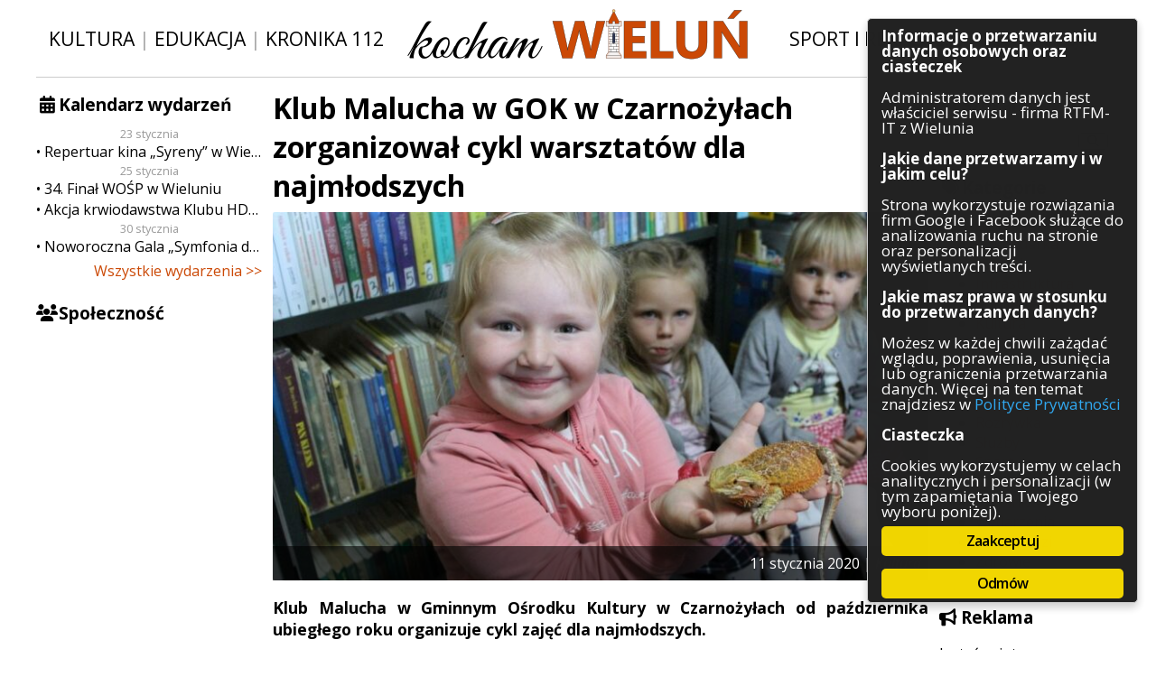

--- FILE ---
content_type: text/html; charset=UTF-8
request_url: https://kocham.wielun.pl/kultura/2020/01/11/klub-malucha-w-gok-w-czarnozylach-zorganizowal-cykl-warsztatow-dla-najmlodszych/
body_size: 14741
content:
<!DOCTYPE html PUBLIC "-//W3C//DTD XHTML 1.0 Transitional//EN" "http://www.w3.org/TR/xhtml1/DTD/xhtml1-transitional.dtd">
<html xmlns="http://www.w3.org/1999/xhtml" xml:lang="en">
<head>
	<!-- Global site tag (gtag.js) - Google Analytics -->
	<script async src="https://www.googletagmanager.com/gtag/js?id=UA-113899817-1" class="ginger-script" type="text/plain"></script>
	<script>
	  window.dataLayer = window.dataLayer || [];
	  function gtag(){dataLayer.push(arguments);}
	  gtag('js', new Date());

	  gtag('config', 'UA-113899817-1', { 'anonymize_ip': true });
	</script>

	<meta http-equiv="Content-Type" content="text/html; charset=UTF-8">
	<meta http-equiv="X-UA-Compatible" content="IE=edge,chrome=1">
<!--	<meta name="viewport" content="width=device-width, initial-scale=1.0, maximum-scale=1.0, user-scalable=0"> -->
	<meta name="description" content="Kocham Wieluń: dziennik internetowy poruszający zagadnienia związane z Wieluniem i okolicami. Wiadomości z naszego miasta – Wielunia.">
	<meta property="fb:admins" content="100004488304293">
	<meta property="fb:admins" content="100003224539214">

	<link rel="shortcut icon" href="https://kocham.wielun.pl/wp-content/themes/kochamwielun/img/fav.png">
	<link rel="stylesheet" type="text/css" href="https://fonts.googleapis.com/css?family=Open+Sans:400italic,400,600italic,600,700italic,700&amp;subset=latin-ext,latin">
	<link rel="stylesheet" type="text/css" href="https://kocham.wielun.pl/wp-content/themes/kochamwielun/style.css?4" media="all">
  <link rel="stylesheet" type="text/css" href="https://kocham.wielun.pl/wp-content/themes/kochamwielun/fa/css/font-awesome.min.css" media="all">
	<meta name="robots" content="max-image-preview:large">
<link rel="dns-prefetch" href="//ws.sharethis.com">
<link rel="alternate" title="oEmbed (JSON)" type="application/json+oembed" href="https://kocham.wielun.pl/wp-json/oembed/1.0/embed?url=https%3A%2F%2Fkocham.wielun.pl%2Fkultura%2F2020%2F01%2F11%2Fklub-malucha-w-gok-w-czarnozylach-zorganizowal-cykl-warsztatow-dla-najmlodszych%2F">
<link rel="alternate" title="oEmbed (XML)" type="text/xml+oembed" href="https://kocham.wielun.pl/wp-json/oembed/1.0/embed?url=https%3A%2F%2Fkocham.wielun.pl%2Fkultura%2F2020%2F01%2F11%2Fklub-malucha-w-gok-w-czarnozylach-zorganizowal-cykl-warsztatow-dla-najmlodszych%2F&amp;format=xml">
<style id="wp-img-auto-sizes-contain-inline-css" type="text/css">
img:is([sizes=auto i],[sizes^="auto," i]){contain-intrinsic-size:3000px 1500px}
/*# sourceURL=wp-img-auto-sizes-contain-inline-css */
</style>
<link rel="stylesheet" id="cf7ic_style-css" href="https://kocham.wielun.pl/wp-content/plugins/contact-form-7-image-captcha/css/cf7ic-style.css?ver=3.3.7" type="text/css" media="all">
<style id="wp-block-library-inline-css" type="text/css">
:root{--wp-block-synced-color:#7a00df;--wp-block-synced-color--rgb:122,0,223;--wp-bound-block-color:var(--wp-block-synced-color);--wp-editor-canvas-background:#ddd;--wp-admin-theme-color:#007cba;--wp-admin-theme-color--rgb:0,124,186;--wp-admin-theme-color-darker-10:#006ba1;--wp-admin-theme-color-darker-10--rgb:0,107,160.5;--wp-admin-theme-color-darker-20:#005a87;--wp-admin-theme-color-darker-20--rgb:0,90,135;--wp-admin-border-width-focus:2px}@media (min-resolution:192dpi){:root{--wp-admin-border-width-focus:1.5px}}.wp-element-button{cursor:pointer}:root .has-very-light-gray-background-color{background-color:#eee}:root .has-very-dark-gray-background-color{background-color:#313131}:root .has-very-light-gray-color{color:#eee}:root .has-very-dark-gray-color{color:#313131}:root .has-vivid-green-cyan-to-vivid-cyan-blue-gradient-background{background:linear-gradient(135deg,#00d084,#0693e3)}:root .has-purple-crush-gradient-background{background:linear-gradient(135deg,#34e2e4,#4721fb 50%,#ab1dfe)}:root .has-hazy-dawn-gradient-background{background:linear-gradient(135deg,#faaca8,#dad0ec)}:root .has-subdued-olive-gradient-background{background:linear-gradient(135deg,#fafae1,#67a671)}:root .has-atomic-cream-gradient-background{background:linear-gradient(135deg,#fdd79a,#004a59)}:root .has-nightshade-gradient-background{background:linear-gradient(135deg,#330968,#31cdcf)}:root .has-midnight-gradient-background{background:linear-gradient(135deg,#020381,#2874fc)}:root{--wp--preset--font-size--normal:16px;--wp--preset--font-size--huge:42px}.has-regular-font-size{font-size:1em}.has-larger-font-size{font-size:2.625em}.has-normal-font-size{font-size:var(--wp--preset--font-size--normal)}.has-huge-font-size{font-size:var(--wp--preset--font-size--huge)}.has-text-align-center{text-align:center}.has-text-align-left{text-align:left}.has-text-align-right{text-align:right}.has-fit-text{white-space:nowrap!important}#end-resizable-editor-section{display:none}.aligncenter{clear:both}.items-justified-left{justify-content:flex-start}.items-justified-center{justify-content:center}.items-justified-right{justify-content:flex-end}.items-justified-space-between{justify-content:space-between}.screen-reader-text{border:0;clip-path:inset(50%);height:1px;margin:-1px;overflow:hidden;padding:0;position:absolute;width:1px;word-wrap:normal!important}.screen-reader-text:focus{background-color:#ddd;clip-path:none;color:#444;display:block;font-size:1em;height:auto;left:5px;line-height:normal;padding:15px 23px 14px;text-decoration:none;top:5px;width:auto;z-index:100000}html :where(.has-border-color){border-style:solid}html :where([style*=border-top-color]){border-top-style:solid}html :where([style*=border-right-color]){border-right-style:solid}html :where([style*=border-bottom-color]){border-bottom-style:solid}html :where([style*=border-left-color]){border-left-style:solid}html :where([style*=border-width]){border-style:solid}html :where([style*=border-top-width]){border-top-style:solid}html :where([style*=border-right-width]){border-right-style:solid}html :where([style*=border-bottom-width]){border-bottom-style:solid}html :where([style*=border-left-width]){border-left-style:solid}html :where(img[class*=wp-image-]){height:auto;max-width:100%}:where(figure){margin:0 0 1em}html :where(.is-position-sticky){--wp-admin--admin-bar--position-offset:var(--wp-admin--admin-bar--height,0px)}@media screen and (max-width:600px){html :where(.is-position-sticky){--wp-admin--admin-bar--position-offset:0px}}
/*wp_block_styles_on_demand_placeholder:6975c6ea26ae6*/
/*# sourceURL=wp-block-library-inline-css */
</style>
<style id="classic-theme-styles-inline-css" type="text/css">
/*! This file is auto-generated */
.wp-block-button__link{color:#fff;background-color:#32373c;border-radius:9999px;box-shadow:none;text-decoration:none;padding:calc(.667em + 2px) calc(1.333em + 2px);font-size:1.125em}.wp-block-file__button{background:#32373c;color:#fff;text-decoration:none}
/*# sourceURL=/wp-includes/css/classic-themes.min.css */
</style>
<link rel="stylesheet" id="contact-form-7-css" href="https://kocham.wielun.pl/wp-content/plugins/contact-form-7/includes/css/styles.css?ver=6.1.4" type="text/css" media="all">
<link rel="stylesheet" id="ginger-style-dialog-css" href="https://kocham.wielun.pl/wp-content/plugins/ginger/front/css/cookies-enabler-dialog.css?ver=6.9" type="text/css" media="all">
<link rel="stylesheet" id="ngg_trigger_buttons-css" href="https://kocham.wielun.pl/wp-content/plugins/nextgen-gallery/static/GalleryDisplay/trigger_buttons.css?ver=4.0.3" type="text/css" media="all">
<link rel="stylesheet" id="fancybox-0-css" href="https://kocham.wielun.pl/wp-content/plugins/nextgen-gallery/static/Lightbox/fancybox/jquery.fancybox-1.3.4.css?ver=4.0.3" type="text/css" media="all">
<link rel="stylesheet" id="fontawesome_v4_shim_style-css" href="https://kocham.wielun.pl/wp-content/plugins/nextgen-gallery/static/FontAwesome/css/v4-shims.min.css?ver=6.9" type="text/css" media="all">
<link rel="stylesheet" id="fontawesome-css" href="https://kocham.wielun.pl/wp-content/plugins/nextgen-gallery/static/FontAwesome/css/all.min.css?ver=6.9" type="text/css" media="all">
<link rel="stylesheet" id="nextgen_pagination_style-css" href="https://kocham.wielun.pl/wp-content/plugins/nextgen-gallery/static/GalleryDisplay/pagination_style.css?ver=4.0.3" type="text/css" media="all">
<link rel="stylesheet" id="nextgen_basic_thumbnails_style-css" href="https://kocham.wielun.pl/wp-content/plugins/nextgen-gallery/static/Thumbnails/nextgen_basic_thumbnails.css?ver=4.0.3" type="text/css" media="all">
<link rel="stylesheet" id="wp-pagenavi-css" href="https://kocham.wielun.pl/wp-content/plugins/wp-pagenavi/pagenavi-css.css?ver=2.70" type="text/css" media="all">
<script type="text/javascript" src="https://kocham.wielun.pl/wp-content/plugins/ginger/addon/analytics/gingeranalytics.min.js?ver=6.9" id="ginger-analytics_script-js"></script>
<script type="text/javascript" src="https://kocham.wielun.pl/wp-content/plugins/ginger/front/js/cookies-enabler.min.js?ver=6.9" id="ginger-cookies-enabler-js"></script>
<script type="text/javascript" src="https://kocham.wielun.pl/wp-includes/js/jquery/jquery.min.js?ver=3.7.1" id="jquery-core-js"></script>
<script type="text/javascript" src="https://kocham.wielun.pl/wp-includes/js/jquery/jquery-migrate.min.js?ver=3.4.1" id="jquery-migrate-js"></script>
<script type="text/javascript" id="photocrati_ajax-js-extra">
/* <![CDATA[ */
var photocrati_ajax = {"url":"https://kocham.wielun.pl/index.php?photocrati_ajax=1","rest_url":"https://kocham.wielun.pl/wp-json/","wp_home_url":"https://kocham.wielun.pl","wp_site_url":"https://kocham.wielun.pl","wp_root_url":"https://kocham.wielun.pl","wp_plugins_url":"https://kocham.wielun.pl/wp-content/plugins","wp_content_url":"https://kocham.wielun.pl/wp-content","wp_includes_url":"https://kocham.wielun.pl/wp-includes/","ngg_param_slug":"nggallery","rest_nonce":"25113f6b9e"};
//# sourceURL=photocrati_ajax-js-extra
/* ]]> */
</script>
<script type="text/javascript" src="https://kocham.wielun.pl/wp-content/plugins/nextgen-gallery/static/Legacy/ajax.min.js?ver=4.0.3" id="photocrati_ajax-js"></script>
<script type="text/javascript" src="https://kocham.wielun.pl/wp-content/plugins/nextgen-gallery/static/FontAwesome/js/v4-shims.min.js?ver=5.3.1" id="fontawesome_v4_shim-js"></script>
<script type="text/javascript" defer crossorigin="anonymous" data-auto-replace-svg="false" data-keep-original-source="false" data-search-pseudo-elements src="https://kocham.wielun.pl/wp-content/plugins/nextgen-gallery/static/FontAwesome/js/all.min.js?ver=5.3.1" id="fontawesome-js"></script>
<script type="text/javascript" src="https://kocham.wielun.pl/wp-content/plugins/nextgen-gallery/static/Thumbnails/nextgen_basic_thumbnails.js?ver=4.0.3" id="nextgen_basic_thumbnails_script-js"></script>
<script type="text/javascript" src="https://kocham.wielun.pl/wp-content/plugins/nextgen-gallery/static/Thumbnails/ajax_pagination.js?ver=4.0.3" id="nextgen-basic-thumbnails-ajax-pagination-js"></script>

<link rel="https://api.w.org/" href="https://kocham.wielun.pl/wp-json/"><link rel="alternate" title="JSON" type="application/json" href="https://kocham.wielun.pl/wp-json/wp/v2/posts/70942"><link rel="canonical" href="https://kocham.wielun.pl/kultura/2020/01/11/klub-malucha-w-gok-w-czarnozylach-zorganizowal-cykl-warsztatow-dla-najmlodszych/">
<link rel="shortlink" href="https://kocham.wielun.pl/?p=70942">
            <script type="text/javascript">
        var ginger_logger = "Y";
        var ginger_logger_url = "https://kocham.wielun.pl";
        var current_url = "https://kocham.wielun.pl/kultura/2020/01/11/klub-malucha-w-gok-w-czarnozylach-zorganizowal-cykl-warsztatow-dla-najmlodszych/";

        function gingerAjaxLogTime(status) {
            var xmlHttp = new XMLHttpRequest();
            var parameters = "ginger_action=time";
            var url= ginger_logger_url + "?" + parameters;
            xmlHttp.open("GET", url, true);

            //Black magic paragraph
            xmlHttp.setRequestHeader("Content-type", "application/x-www-form-urlencoded");

            xmlHttp.onreadystatechange = function() {
                if(xmlHttp.readyState == 4 && xmlHttp.status == 200) {
                    var time = xmlHttp.responseText;
                    gingerAjaxLogger(time, status);
                }
            }

            xmlHttp.send(parameters);
        }

        function gingerAjaxLogger(ginger_logtime, status) {
            console.log(ginger_logtime);
            var xmlHttp = new XMLHttpRequest();
            var parameters = "ginger_action=log&time=" + ginger_logtime + "&url=" + current_url + "&status=" + status;
            var url= ginger_logger_url + "?" + parameters;
            //console.log(url);
            xmlHttp.open("GET", url, true);

            //Black magic paragraph
            xmlHttp.setRequestHeader("Content-type", "application/x-www-form-urlencoded");

            xmlHttp.send(parameters);
        }

    </script>
            <style>
            .ginger_container.dark {
                        }

                                                            .ginger_btn {
box-sizing: border-box;
}

.ginger_container.top {
padding-bottom: 0.5em !important;
}

.ginger_banner{
    max-height: 90vh;
    overflow-y: auto !important;
}                    </style>
    
<!-- Open Graph Meta Data by WP-Open-Graph plugin-->
<meta property="og:site_name" content="Kocham Wieluń: wiadomości i ciekawostki z Wielunia i okolic">
<meta property="og:locale" content="pl_pl">
<meta property="og:type" content="article">
<meta property="og:image:width" content="1200">
<meta property="og:image:height" content="675">
<meta property="og:image" content="https://kocham.wielun.pl/wp-content/uploads/2020/01/72669885_1344468892427963_292267619640147968_oA.jpg">
<meta property="og:title" content="Klub Malucha w GOK w Czarnożyłach zorganizował cykl warsztatów dla najmłodszych">
<meta property="og:url" content="https://kocham.wielun.pl/kultura/2020/01/11/klub-malucha-w-gok-w-czarnozylach-zorganizowal-cykl-warsztatow-dla-najmlodszych/">
<meta property="og:description" content="Klub Malucha w Gminnym Ośrodku Kultury w Czarnożyłach od października ubiegłego roku organizuje cykl zajęć dla najmłodszych.W ramach projektu „Para buch! Książka w ruch!” do tej pory odbyło się sześć spotkań. „Para-buch! Książka w ruch!” […]">
<!-- /Open Graph Meta Data -->

<style type="text/css"></style>
<style>
.synved-social-resolution-single {
display: inline-block;
}
.synved-social-resolution-normal {
display: inline-block;
}
.synved-social-resolution-hidef {
display: none;
}

@media only screen and (min--moz-device-pixel-ratio: 2),
only screen and (-o-min-device-pixel-ratio: 2/1),
only screen and (-webkit-min-device-pixel-ratio: 2),
only screen and (min-device-pixel-ratio: 2),
only screen and (min-resolution: 2dppx),
only screen and (min-resolution: 192dpi) {
	.synved-social-resolution-normal {
	display: none;
	}
	.synved-social-resolution-hidef {
	display: inline-block;
	}
}
</style>	<title>Klub Malucha w GOK w Czarnożyłach zorganizował cykl warsztatów dla najmłodszych  |    Kocham Wieluń: wiadomości i ciekawostki z Wielunia i okolic </title>
<script>var async_ginger_script = ["https:\/\/ws.sharethis.com\/button\/st_insights.js?publisher=eba0f3ba-f9ab-408c-bc68-c28af5afe749&product=feather&ver=1766242587"];</script></head>

<body>
    <div id="fb-root"></div>
    <script class="ginger-script" type="text/plain">(function(d, s, id) {
            var js, fjs = d.getElementsByTagName(s)[0];
            if (d.getElementById(id)) return;
            js = d.createElement(s); js.id = id;
            js.src = 'https://connect.facebook.net/pl_PL/sdk.js#xfbml=1&autoLogAppEvents=1&version=v2.12&appId=2067761650135613';
            fjs.parentNode.insertBefore(js, fjs);
        }(document, 'script', 'facebook-jssdk'));</script>
    <div id="con-site">
<div id="con-head">
    <span class="head-buttons">
        <a href="/tag/kultura">Kultura</a> | <a href="/tag/edukacja">Edukacja</a> | <a href="/tag/kronika-112">Kronika 112</a>
    </span>
    <span class="head-logo">
        <a href="/"><img src="https://kocham.wielun.pl/wp-content/themes/kochamwielun/img/logo.png" alt="Kocham Wieluń"></a>
    </span>
    <span class="head-buttons">
        <a href="/tag/sport-i-rekreacja">Sport i rekreacja</a> | <a href="/tag/inwestycje">Inwestycje</a>
    </span>
</div>

<div id="con-content">
	<div id="con-side-left">
		<div class="widget-odd widget-first widget-1 side-calendar side-widget widget_sis_upcoming_events"><h3 class="title">Kalendarz wydarzeń</h3>
		<div class="calendar-list">
			            <span class="date">23 stycznia</span>            <a href="https://kocham.wielun.pl/wydarzenia/repertuar-kina-syreny-w-wieluniu-w-dn-od-23-do-29-stycznia/" class="entry">Repertuar kina „Syreny” w Wieluniu w dn. od 23 do 29 stycznia</a>
			            <span class="date">25 stycznia</span>            <a href="https://kocham.wielun.pl/wydarzenia/34-final-wosp/" class="entry">34. Finał WOŚP w Wieluniu</a>
			                        <a href="https://kocham.wielun.pl/wydarzenia/akcja-krwiodawstwa-klubu-hdk-podczas-wosp/" class="entry">Akcja krwiodawstwa Klubu HDK podczas WOŚP</a>
			            <span class="date">30 stycznia</span>            <a href="https://kocham.wielun.pl/wydarzenia/noworoczna-gala-symfonia-dzwiekow/" class="entry">Noworoczna Gala „Symfonia dźwięków”</a>
					</div>


		<a class="all-events-link" href="https://kocham.wielun.pl/wydarzenia/">Wszystkie wydarzenia &gt;&gt;</a>
		</div><div class="widget_text widget-even widget-last widget-2 side-fb side-widget widget_custom_html"><h3 class="title">Społeczność</h3><div class="textwidget custom-html-widget"><div class="fb-page" data-href="https://www.facebook.com/kochamwielun/" data-small-header="true" data-adapt-container-width="true" data-hide-cover="false" data-show-facepile="true"></div>
<div class="fb-page" data-href="https://www.facebook.com/kochamwielun.powiadomienia/" data-small-header="false" data-adapt-container-width="true" data-hide-cover="false" data-show-facepile="true"></div></div></div>                	</div>
	<div id="con-side-right">
		<div class="widget_text widget-odd widget-first widget-1 side-search side-widget widget_custom_html"><h3 class="title">Szukaj</h3><div class="textwidget custom-html-widget"><form method="get" id="searchform" action="/">
	<input type="text" value="" name="s" id="s">
	<button type="submit" id="searchsubmit"><i class="fa fa-fw fa-search" aria-hidden="true"></i></button>
</form></div></div><div class="widget-even widget-last widget-2 side-categories side-widget widget_categories"><h3 class="title">Kategorie</h3>
			<ul>
					<li class="cat-item cat-item-1821"><a href="https://kocham.wielun.pl/architektura/">Architektura</a>
</li>
	<li class="cat-item cat-item-1056"><a href="https://kocham.wielun.pl/gospodarka/">Gospodarka</a>
</li>
	<li class="cat-item cat-item-98"><a href="https://kocham.wielun.pl/handel/">Handel</a>
</li>
	<li class="cat-item cat-item-73"><a href="https://kocham.wielun.pl/infrastruktura/">Infrastruktura</a>
</li>
	<li class="cat-item cat-item-114"><a href="https://kocham.wielun.pl/komunikaty/">Komunikaty</a>
</li>
	<li class="cat-item cat-item-131"><a href="https://kocham.wielun.pl/kultura/">Kultura</a>
</li>
	<li class="cat-item cat-item-54"><a href="https://kocham.wielun.pl/polityka/">Polityka</a>
</li>
	<li class="cat-item cat-item-1"><a href="https://kocham.wielun.pl/ogolne/">Pozostałe</a>
</li>
	<li class="cat-item cat-item-3097"><a href="https://kocham.wielun.pl/psychologia/">Psychologia</a>
</li>
	<li class="cat-item cat-item-3490"><a href="https://kocham.wielun.pl/rolnictwo/">Rolnictwo</a>
</li>
	<li class="cat-item cat-item-13"><a href="https://kocham.wielun.pl/rozrywka/">Rozrywka</a>
</li>
	<li class="cat-item cat-item-52"><a href="https://kocham.wielun.pl/sluzby/">Służby</a>
</li>
	<li class="cat-item cat-item-12"><a href="https://kocham.wielun.pl/sport/">Sport</a>
</li>
	<li class="cat-item cat-item-8688"><a href="https://kocham.wielun.pl/srodowisko/">Środowisko</a>
</li>
	<li class="cat-item cat-item-53"><a href="https://kocham.wielun.pl/szkolnictwo/">Szkolnictwo</a>
</li>
	<li class="cat-item cat-item-57"><a href="https://kocham.wielun.pl/wydarzenia/">Wydarzenia</a>
</li>
	<li class="cat-item cat-item-5358"><a href="https://kocham.wielun.pl/zapowiedzi/">Zapowiedzi</a>
</li>
	<li class="cat-item cat-item-667"><a href="https://kocham.wielun.pl/zdrowie/">Zdrowie</a>
</li>
			</ul>

			</div>                      <div class="side-widget">
          <h3 class="title"><i class="fa fa-bullhorn"></i> Reklama</h3>
          <div class="textwidget custom-html-widget">
              <p>Jesteś zainteresowany zareklamowaniem się w naszym serwisie?<br>Sprawdź dostępne możliwości współpracy!</p>
              <center><a class="button" href="https://kocham.wielun.pl/oferta-reklamowa">Oferta reklamowa</a></center>
          </div>
      </div>
      		<div class="widget_text widget-odd widget-last widget-first widget-1 side-contact side-widget widget_custom_html"><h3 class="title">Kontakt</h3><div class="textwidget custom-html-widget"><p>Masz ciekawy temat? A może jakieś pytania?</p>
<center><a class="button" href="https://kocham.wielun.pl/kontakt/">Kontakt
</a></center></div></div>	</div>
    <div id="con-main">
			<div class="module module-article2">
        <h1 class="module-title">Klub Malucha w GOK w Czarnożyłach zorganizował cykl warsztatów dla najmłodszych</h1>
                    <div class="thumb">
                              <div class="thumb-over">
                    <div class="over-meta">
                        <span class="date">11 stycznia 2020 | <span class="category">Kultura</span></span>
                    </div>
                </div>
              <img width="750" height="422" src="https://kocham.wielun.pl/wp-content/uploads/2020/01/72669885_1344468892427963_292267619640147968_oA-750x422.jpg" class="attachment-miniatura_postu size-miniatura_postu" alt="" decoding="async" fetchpriority="high" srcset="https://kocham.wielun.pl/wp-content/uploads/2020/01/72669885_1344468892427963_292267619640147968_oA-750x422.jpg 750w, https://kocham.wielun.pl/wp-content/uploads/2020/01/72669885_1344468892427963_292267619640147968_oA-210x118.jpg 210w, https://kocham.wielun.pl/wp-content/uploads/2020/01/72669885_1344468892427963_292267619640147968_oA-768x432.jpg 768w, https://kocham.wielun.pl/wp-content/uploads/2020/01/72669885_1344468892427963_292267619640147968_oA.jpg 1200w" sizes="(max-width: 750px) 100vw, 750px">            </div>         <div class="module-article-content"><p class="lead">Klub Malucha w Gminnym Ośrodku Kultury w Czarnożyłach od października ubiegłego roku organizuje cykl zajęć dla najmłodszych.</p><p>W ramach projektu „Para buch! Książka w ruch!” do tej pory odbyło się sześć spotkań. „Para-buch! Książka w ruch!” to projekt, który jest realizowany przez Fundację Rozwoju Społeczeństwa Informacyjnego we współpracy z niemiecką fundacją Deutsche Telekom Stiftung.</p>
<p>Podczas pierwszego spotkania 10 października dzieci poznały tajemnice ludzkiego ciała zagłębiając się w budowę i działanie ludzkiego ucha i dowiadując się jak powstaje dźwięk. Za sprawą zadziwiającego albumu „Gabinet anatomii” oraz magicznych soczewek nauczyły się źródeł dźwięku oraz trafnego nazewnictwa przedmiotów wydających dźwięki. Maluchy lepiły również ludzkie ucho z plasteliny oraz naśladowały różne dźwięki.</p>
<p>Podczas kolejnego spotkania 17 października dzieci poznały wolontariuszkę Annę, która przyszła ze swoim domowym zwierzakiem nazywanym Gamą. Ten domowy zwierzak to jednak nie kot, pies, rybka czy chomik tylko jaszczurka agama brodata. Wolontariuszka Anna opowiedziała o tym jak wygląda pielęgnacja i jakie są przyzwyczajenia tego gatunku jaszczurek.</p>
<p>Maluchy miały możliwość nakarmić, pogłaskać oraz zrobić sobie zdjęcie z Gamą. W części teoretycznej spotkania poznały również innych przedstawicieli gadów, tj. krokodyla, węża oraz żółwia. Na zakończenia maluszki miały za zadanie, za pomocą kartki, bibuły i kleju, stworzyć równie sympatyczną jaszczurkę.</p>
<p>Podczas trzeciego spotkania, w ramach projektu „Para buch! Książka w ruch!”, 14 listopada dzieci miały możliwość dowiedzieć się czegoś nowego o jedzeniu. Maluchy kolorowały owoce i warzywa, losowały przykładowe posiłki i bezbłędnie odpowiadały które z nich są zdrowe, a których się nie zaleca w codziennej diecie.</p>
<p>W międzyczasie maluszki poznały witaminy oraz dowiedziały się czym jest piramida żywieniowa. W trakcie zajęć wykonały kilka ćwiczeń, aby nie zapominać o codziennej aktywności fizycznej oraz stworzyły, według piramidy żywieniowej, własny posiłek Efektem tego były kolorowe kanapki, które na zakończenie zjadły ze smakiem.</p>
<p>Podczas spotkania 28 listopada dzieci dowiedziały się trochę więcej o kolorach na podstawie wierszyków z książki „Kolory” Wandy Chotomskiej. W ramach zajęć korzystały również z książki „Pierwsze słowa. Kolory. Akademia mądrego malucha” oraz wykonywały zadania rozwijające motorykę małą czyli ogólną sprawność fizyczna i ruchową człowieka.</p>
<p>Na początku miały losowo przykleić na kartce parzyste kolory figur geometrycznych jednocześnie łącząc je ze sobą. Kolejnym zadaniem było nawlekanie odpowiedniej ilości makaronu na wykałaczki. Następnie dzieci za pomocą słomek dmuchały w piórka i próbowały unosić je nad ziemią.</p>
<p>Kolejne, piąte zajęcia Klubu Malucha odbyły się 12 grudnia podczas których dzieci miały możliwość poznać uczennicę klasy V PSP Czarnożyły Michalinę – kolejną wolontariuszkę. Michalina na zajęcia zabrała ze sobą nietypowych towarzyszy a mianowicie papugi, które były głównym tematem tego spotkania.</p>
<p>W pierwszej części dzieci dowiedziały skąd pochodzą i jak wyglądają te ptaki i obejrzały kilka ciekawych filmów – relacji innych właścicieli o ich pierzastych przyjaciołach. Dzieci rozładowywały też swoją energię w zabawie ruchowej udając papugi. Następnie Michalina zdradziła dzieciom dlaczego ma dwie papużki, co jedzą, jak wygląda opieka nad nimi i jakie mają przyzwyczajania. Maluchy mogły nie tylko pooglądać ale też pogłaskać papugi.</p>
<p>Tematem szóstego spotkania 9 stycznia były drzewa na podstawie bogato ilustrowanej książki Wydawnictwa Dwie Siostry pt. „Drzewa” autorstwa Piotra Sochy i Wojciecha Grajkowskiego. Dzięki tej publikacji dzieci poznały podstawową budowę drzewa, kształt liści, kilka faktów przyrodniczych oraz historycznych dotyczących drzew oraz wykonały pracę plastyczną i eksperyment.</p>
<p>Następne spotkanie w ramach projektu „Para buch! Książka w ruch!” w  Gminnym Ośrodku Kultury w Czarnożyłach odbędzie się 23 stycznia.</p>
<p><em>fot. GOK w Czarnożyłach</em></p>
<!-- default-view.php -->
<div class="ngg-galleryoverview default-view" id="ngg-gallery-0bf3f73ef448a64a4991dabb50b04d11-1">

		<!-- Thumbnails -->
				<div id="ngg-image-0" class="ngg-gallery-thumbnail-box">
						<div class="ngg-gallery-thumbnail">
			<a href="https://kocham.wielun.pl/wp-content/gallery/2020-01-11-klub-malucha-w-gok-czarnozyly/72413003_1338057476402438_4767025364796964864_o.jpg" title="" data-src="https://kocham.wielun.pl/wp-content/gallery/2020-01-11-klub-malucha-w-gok-czarnozyly/72413003_1338057476402438_4767025364796964864_o.jpg" data-thumbnail="https://kocham.wielun.pl/wp-content/gallery/2020-01-11-klub-malucha-w-gok-czarnozyly/thumbs/thumbs_72413003_1338057476402438_4767025364796964864_o.jpg" data-image-id="40846" data-title="72413003_1338057476402438_4767025364796964864_o" data-description="" data-image-slug="72413003_1338057476402438_4767025364796964864_o" class="ngg-fancybox" rel="0bf3f73ef448a64a4991dabb50b04d11">
				<img title="72413003_1338057476402438_4767025364796964864_o" alt="72413003_1338057476402438_4767025364796964864_o" src="https://kocham.wielun.pl/wp-content/gallery/2020-01-11-klub-malucha-w-gok-czarnozyly/thumbs/thumbs_72413003_1338057476402438_4767025364796964864_o.jpg" width="210" height="140" style="max-width:100%;">
			</a>
		</div>
							</div>
			
				<div id="ngg-image-1" class="ngg-gallery-thumbnail-box">
						<div class="ngg-gallery-thumbnail">
			<a href="https://kocham.wielun.pl/wp-content/gallery/2020-01-11-klub-malucha-w-gok-czarnozyly/72488743_1338057603069092_1139489136122527744_o.jpg" title="" data-src="https://kocham.wielun.pl/wp-content/gallery/2020-01-11-klub-malucha-w-gok-czarnozyly/72488743_1338057603069092_1139489136122527744_o.jpg" data-thumbnail="https://kocham.wielun.pl/wp-content/gallery/2020-01-11-klub-malucha-w-gok-czarnozyly/thumbs/thumbs_72488743_1338057603069092_1139489136122527744_o.jpg" data-image-id="40847" data-title="72488743_1338057603069092_1139489136122527744_o" data-description="" data-image-slug="72488743_1338057603069092_1139489136122527744_o" class="ngg-fancybox" rel="0bf3f73ef448a64a4991dabb50b04d11">
				<img title="72488743_1338057603069092_1139489136122527744_o" alt="72488743_1338057603069092_1139489136122527744_o" src="https://kocham.wielun.pl/wp-content/gallery/2020-01-11-klub-malucha-w-gok-czarnozyly/thumbs/thumbs_72488743_1338057603069092_1139489136122527744_o.jpg" width="210" height="140" style="max-width:100%;">
			</a>
		</div>
							</div>
			
				<div id="ngg-image-2" class="ngg-gallery-thumbnail-box">
						<div class="ngg-gallery-thumbnail">
			<a href="https://kocham.wielun.pl/wp-content/gallery/2020-01-11-klub-malucha-w-gok-czarnozyly/72703311_1338057786402407_8148302930521358336_o.jpg" title="" data-src="https://kocham.wielun.pl/wp-content/gallery/2020-01-11-klub-malucha-w-gok-czarnozyly/72703311_1338057786402407_8148302930521358336_o.jpg" data-thumbnail="https://kocham.wielun.pl/wp-content/gallery/2020-01-11-klub-malucha-w-gok-czarnozyly/thumbs/thumbs_72703311_1338057786402407_8148302930521358336_o.jpg" data-image-id="40848" data-title="72703311_1338057786402407_8148302930521358336_o" data-description="" data-image-slug="72703311_1338057786402407_8148302930521358336_o" class="ngg-fancybox" rel="0bf3f73ef448a64a4991dabb50b04d11">
				<img title="72703311_1338057786402407_8148302930521358336_o" alt="72703311_1338057786402407_8148302930521358336_o" src="https://kocham.wielun.pl/wp-content/gallery/2020-01-11-klub-malucha-w-gok-czarnozyly/thumbs/thumbs_72703311_1338057786402407_8148302930521358336_o.jpg" width="210" height="140" style="max-width:100%;">
			</a>
		</div>
							</div>
			
				<div id="ngg-image-3" class="ngg-gallery-thumbnail-box">
						<div class="ngg-gallery-thumbnail">
			<a href="https://kocham.wielun.pl/wp-content/gallery/2020-01-11-klub-malucha-w-gok-czarnozyly/72962903_1338057386402447_5253164333550010368_o.jpg" title="" data-src="https://kocham.wielun.pl/wp-content/gallery/2020-01-11-klub-malucha-w-gok-czarnozyly/72962903_1338057386402447_5253164333550010368_o.jpg" data-thumbnail="https://kocham.wielun.pl/wp-content/gallery/2020-01-11-klub-malucha-w-gok-czarnozyly/thumbs/thumbs_72962903_1338057386402447_5253164333550010368_o.jpg" data-image-id="40849" data-title="72962903_1338057386402447_5253164333550010368_o" data-description="" data-image-slug="72962903_1338057386402447_5253164333550010368_o" class="ngg-fancybox" rel="0bf3f73ef448a64a4991dabb50b04d11">
				<img title="72962903_1338057386402447_5253164333550010368_o" alt="72962903_1338057386402447_5253164333550010368_o" src="https://kocham.wielun.pl/wp-content/gallery/2020-01-11-klub-malucha-w-gok-czarnozyly/thumbs/thumbs_72962903_1338057386402447_5253164333550010368_o.jpg" width="210" height="140" style="max-width:100%;">
			</a>
		</div>
							</div>
			
				<div id="ngg-image-4" class="ngg-gallery-thumbnail-box">
						<div class="ngg-gallery-thumbnail">
			<a href="https://kocham.wielun.pl/wp-content/gallery/2020-01-11-klub-malucha-w-gok-czarnozyly/72483579_1344470145761171_6080497617421205504_o.jpg" title="" data-src="https://kocham.wielun.pl/wp-content/gallery/2020-01-11-klub-malucha-w-gok-czarnozyly/72483579_1344470145761171_6080497617421205504_o.jpg" data-thumbnail="https://kocham.wielun.pl/wp-content/gallery/2020-01-11-klub-malucha-w-gok-czarnozyly/thumbs/thumbs_72483579_1344470145761171_6080497617421205504_o.jpg" data-image-id="40840" data-title="72483579_1344470145761171_6080497617421205504_o" data-description="" data-image-slug="72483579_1344470145761171_6080497617421205504_o" class="ngg-fancybox" rel="0bf3f73ef448a64a4991dabb50b04d11">
				<img title="72483579_1344470145761171_6080497617421205504_o" alt="72483579_1344470145761171_6080497617421205504_o" src="https://kocham.wielun.pl/wp-content/gallery/2020-01-11-klub-malucha-w-gok-czarnozyly/thumbs/thumbs_72483579_1344470145761171_6080497617421205504_o.jpg" width="210" height="140" style="max-width:100%;">
			</a>
		</div>
							</div>
			
				<div id="ngg-image-5" class="ngg-gallery-thumbnail-box">
						<div class="ngg-gallery-thumbnail">
			<a href="https://kocham.wielun.pl/wp-content/gallery/2020-01-11-klub-malucha-w-gok-czarnozyly/72545863_1344469012427951_7015809471490293760_o.jpg" title="" data-src="https://kocham.wielun.pl/wp-content/gallery/2020-01-11-klub-malucha-w-gok-czarnozyly/72545863_1344469012427951_7015809471490293760_o.jpg" data-thumbnail="https://kocham.wielun.pl/wp-content/gallery/2020-01-11-klub-malucha-w-gok-czarnozyly/thumbs/thumbs_72545863_1344469012427951_7015809471490293760_o.jpg" data-image-id="40841" data-title="72545863_1344469012427951_7015809471490293760_o" data-description="" data-image-slug="72545863_1344469012427951_7015809471490293760_o" class="ngg-fancybox" rel="0bf3f73ef448a64a4991dabb50b04d11">
				<img title="72545863_1344469012427951_7015809471490293760_o" alt="72545863_1344469012427951_7015809471490293760_o" src="https://kocham.wielun.pl/wp-content/gallery/2020-01-11-klub-malucha-w-gok-czarnozyly/thumbs/thumbs_72545863_1344469012427951_7015809471490293760_o.jpg" width="210" height="140" style="max-width:100%;">
			</a>
		</div>
							</div>
			
				<div id="ngg-image-6" class="ngg-gallery-thumbnail-box">
						<div class="ngg-gallery-thumbnail">
			<a href="https://kocham.wielun.pl/wp-content/gallery/2020-01-11-klub-malucha-w-gok-czarnozyly/72579660_1344469109094608_5165668651365302272_o.jpg" title="" data-src="https://kocham.wielun.pl/wp-content/gallery/2020-01-11-klub-malucha-w-gok-czarnozyly/72579660_1344469109094608_5165668651365302272_o.jpg" data-thumbnail="https://kocham.wielun.pl/wp-content/gallery/2020-01-11-klub-malucha-w-gok-czarnozyly/thumbs/thumbs_72579660_1344469109094608_5165668651365302272_o.jpg" data-image-id="40842" data-title="72579660_1344469109094608_5165668651365302272_o" data-description="" data-image-slug="72579660_1344469109094608_5165668651365302272_o" class="ngg-fancybox" rel="0bf3f73ef448a64a4991dabb50b04d11">
				<img title="72579660_1344469109094608_5165668651365302272_o" alt="72579660_1344469109094608_5165668651365302272_o" src="https://kocham.wielun.pl/wp-content/gallery/2020-01-11-klub-malucha-w-gok-czarnozyly/thumbs/thumbs_72579660_1344469109094608_5165668651365302272_o.jpg" width="210" height="140" style="max-width:100%;">
			</a>
		</div>
							</div>
			
				<div id="ngg-image-7" class="ngg-gallery-thumbnail-box">
						<div class="ngg-gallery-thumbnail">
			<a href="https://kocham.wielun.pl/wp-content/gallery/2020-01-11-klub-malucha-w-gok-czarnozyly/72669885_1344468892427963_292267619640147968_o.jpg" title="" data-src="https://kocham.wielun.pl/wp-content/gallery/2020-01-11-klub-malucha-w-gok-czarnozyly/72669885_1344468892427963_292267619640147968_o.jpg" data-thumbnail="https://kocham.wielun.pl/wp-content/gallery/2020-01-11-klub-malucha-w-gok-czarnozyly/thumbs/thumbs_72669885_1344468892427963_292267619640147968_o.jpg" data-image-id="40843" data-title="72669885_1344468892427963_292267619640147968_o" data-description="" data-image-slug="72669885_1344468892427963_292267619640147968_o" class="ngg-fancybox" rel="0bf3f73ef448a64a4991dabb50b04d11">
				<img title="72669885_1344468892427963_292267619640147968_o" alt="72669885_1344468892427963_292267619640147968_o" src="https://kocham.wielun.pl/wp-content/gallery/2020-01-11-klub-malucha-w-gok-czarnozyly/thumbs/thumbs_72669885_1344468892427963_292267619640147968_o.jpg" width="210" height="140" style="max-width:100%;">
			</a>
		</div>
							</div>
			
				<div id="ngg-image-8" class="ngg-gallery-thumbnail-box">
						<div class="ngg-gallery-thumbnail">
			<a href="https://kocham.wielun.pl/wp-content/gallery/2020-01-11-klub-malucha-w-gok-czarnozyly/72687452_1344468539094665_3978923265690173440_o.jpg" title="" data-src="https://kocham.wielun.pl/wp-content/gallery/2020-01-11-klub-malucha-w-gok-czarnozyly/72687452_1344468539094665_3978923265690173440_o.jpg" data-thumbnail="https://kocham.wielun.pl/wp-content/gallery/2020-01-11-klub-malucha-w-gok-czarnozyly/thumbs/thumbs_72687452_1344468539094665_3978923265690173440_o.jpg" data-image-id="40845" data-title="72687452_1344468539094665_3978923265690173440_o" data-description="" data-image-slug="72687452_1344468539094665_3978923265690173440_o" class="ngg-fancybox" rel="0bf3f73ef448a64a4991dabb50b04d11">
				<img title="72687452_1344468539094665_3978923265690173440_o" alt="72687452_1344468539094665_3978923265690173440_o" src="https://kocham.wielun.pl/wp-content/gallery/2020-01-11-klub-malucha-w-gok-czarnozyly/thumbs/thumbs_72687452_1344468539094665_3978923265690173440_o.jpg" width="210" height="140" style="max-width:100%;">
			</a>
		</div>
							</div>
			
				<div id="ngg-image-9" class="ngg-gallery-thumbnail-box">
						<div class="ngg-gallery-thumbnail">
			<a href="https://kocham.wielun.pl/wp-content/gallery/2020-01-11-klub-malucha-w-gok-czarnozyly/70405918_1376149565926562_18003626731503616_o.jpg" title="" data-src="https://kocham.wielun.pl/wp-content/gallery/2020-01-11-klub-malucha-w-gok-czarnozyly/70405918_1376149565926562_18003626731503616_o.jpg" data-thumbnail="https://kocham.wielun.pl/wp-content/gallery/2020-01-11-klub-malucha-w-gok-czarnozyly/thumbs/thumbs_70405918_1376149565926562_18003626731503616_o.jpg" data-image-id="40836" data-title="70405918_1376149565926562_18003626731503616_o" data-description="" data-image-slug="70405918_1376149565926562_18003626731503616_o" class="ngg-fancybox" rel="0bf3f73ef448a64a4991dabb50b04d11">
				<img title="70405918_1376149565926562_18003626731503616_o" alt="70405918_1376149565926562_18003626731503616_o" src="https://kocham.wielun.pl/wp-content/gallery/2020-01-11-klub-malucha-w-gok-czarnozyly/thumbs/thumbs_70405918_1376149565926562_18003626731503616_o.jpg" width="210" height="140" style="max-width:100%;">
			</a>
		</div>
							</div>
			
				<div id="ngg-image-10" class="ngg-gallery-thumbnail-box">
						<div class="ngg-gallery-thumbnail">
			<a href="https://kocham.wielun.pl/wp-content/gallery/2020-01-11-klub-malucha-w-gok-czarnozyly/70919986_1376149815926537_2719062280913289216_o.jpg" title="" data-src="https://kocham.wielun.pl/wp-content/gallery/2020-01-11-klub-malucha-w-gok-czarnozyly/70919986_1376149815926537_2719062280913289216_o.jpg" data-thumbnail="https://kocham.wielun.pl/wp-content/gallery/2020-01-11-klub-malucha-w-gok-czarnozyly/thumbs/thumbs_70919986_1376149815926537_2719062280913289216_o.jpg" data-image-id="40837" data-title="70919986_1376149815926537_2719062280913289216_o" data-description="" data-image-slug="70919986_1376149815926537_2719062280913289216_o" class="ngg-fancybox" rel="0bf3f73ef448a64a4991dabb50b04d11">
				<img title="70919986_1376149815926537_2719062280913289216_o" alt="70919986_1376149815926537_2719062280913289216_o" src="https://kocham.wielun.pl/wp-content/gallery/2020-01-11-klub-malucha-w-gok-czarnozyly/thumbs/thumbs_70919986_1376149815926537_2719062280913289216_o.jpg" width="210" height="140" style="max-width:100%;">
			</a>
		</div>
							</div>
			
				<div id="ngg-image-11" class="ngg-gallery-thumbnail-box">
						<div class="ngg-gallery-thumbnail">
			<a href="https://kocham.wielun.pl/wp-content/gallery/2020-01-11-klub-malucha-w-gok-czarnozyly/73395430_1376149732593212_5849590408832614400_o.jpg" title="" data-src="https://kocham.wielun.pl/wp-content/gallery/2020-01-11-klub-malucha-w-gok-czarnozyly/73395430_1376149732593212_5849590408832614400_o.jpg" data-thumbnail="https://kocham.wielun.pl/wp-content/gallery/2020-01-11-klub-malucha-w-gok-czarnozyly/thumbs/thumbs_73395430_1376149732593212_5849590408832614400_o.jpg" data-image-id="40838" data-title="73395430_1376149732593212_5849590408832614400_o" data-description="" data-image-slug="73395430_1376149732593212_5849590408832614400_o" class="ngg-fancybox" rel="0bf3f73ef448a64a4991dabb50b04d11">
				<img title="73395430_1376149732593212_5849590408832614400_o" alt="73395430_1376149732593212_5849590408832614400_o" src="https://kocham.wielun.pl/wp-content/gallery/2020-01-11-klub-malucha-w-gok-czarnozyly/thumbs/thumbs_73395430_1376149732593212_5849590408832614400_o.jpg" width="210" height="140" style="max-width:100%;">
			</a>
		</div>
							</div>
			
				<div id="ngg-image-12" class="ngg-gallery-thumbnail-box">
						<div class="ngg-gallery-thumbnail">
			<a href="https://kocham.wielun.pl/wp-content/gallery/2020-01-11-klub-malucha-w-gok-czarnozyly/74614833_1376149645926554_4961715742698373120_o.jpg" title="" data-src="https://kocham.wielun.pl/wp-content/gallery/2020-01-11-klub-malucha-w-gok-czarnozyly/74614833_1376149645926554_4961715742698373120_o.jpg" data-thumbnail="https://kocham.wielun.pl/wp-content/gallery/2020-01-11-klub-malucha-w-gok-czarnozyly/thumbs/thumbs_74614833_1376149645926554_4961715742698373120_o.jpg" data-image-id="40839" data-title="74614833_1376149645926554_4961715742698373120_o" data-description="" data-image-slug="74614833_1376149645926554_4961715742698373120_o" class="ngg-fancybox" rel="0bf3f73ef448a64a4991dabb50b04d11">
				<img title="74614833_1376149645926554_4961715742698373120_o" alt="74614833_1376149645926554_4961715742698373120_o" src="https://kocham.wielun.pl/wp-content/gallery/2020-01-11-klub-malucha-w-gok-czarnozyly/thumbs/thumbs_74614833_1376149645926554_4961715742698373120_o.jpg" width="210" height="140" style="max-width:100%;">
			</a>
		</div>
							</div>
			
				<div id="ngg-image-13" class="ngg-gallery-thumbnail-box">
						<div class="ngg-gallery-thumbnail">
			<a href="https://kocham.wielun.pl/wp-content/gallery/2020-01-11-klub-malucha-w-gok-czarnozyly/77286803_1389141521294033_4028645251672440832_o.jpg" title="" data-src="https://kocham.wielun.pl/wp-content/gallery/2020-01-11-klub-malucha-w-gok-czarnozyly/77286803_1389141521294033_4028645251672440832_o.jpg" data-thumbnail="https://kocham.wielun.pl/wp-content/gallery/2020-01-11-klub-malucha-w-gok-czarnozyly/thumbs/thumbs_77286803_1389141521294033_4028645251672440832_o.jpg" data-image-id="40831" data-title="77286803_1389141521294033_4028645251672440832_o" data-description="" data-image-slug="77286803_1389141521294033_4028645251672440832_o" class="ngg-fancybox" rel="0bf3f73ef448a64a4991dabb50b04d11">
				<img title="77286803_1389141521294033_4028645251672440832_o" alt="77286803_1389141521294033_4028645251672440832_o" src="https://kocham.wielun.pl/wp-content/gallery/2020-01-11-klub-malucha-w-gok-czarnozyly/thumbs/thumbs_77286803_1389141521294033_4028645251672440832_o.jpg" width="210" height="140" style="max-width:100%;">
			</a>
		</div>
							</div>
			
				<div id="ngg-image-14" class="ngg-gallery-thumbnail-box">
						<div class="ngg-gallery-thumbnail">
			<a href="https://kocham.wielun.pl/wp-content/gallery/2020-01-11-klub-malucha-w-gok-czarnozyly/78099758_1389141761294009_1419244575431589888_o.jpg" title="" data-src="https://kocham.wielun.pl/wp-content/gallery/2020-01-11-klub-malucha-w-gok-czarnozyly/78099758_1389141761294009_1419244575431589888_o.jpg" data-thumbnail="https://kocham.wielun.pl/wp-content/gallery/2020-01-11-klub-malucha-w-gok-czarnozyly/thumbs/thumbs_78099758_1389141761294009_1419244575431589888_o.jpg" data-image-id="40832" data-title="78099758_1389141761294009_1419244575431589888_o" data-description="" data-image-slug="78099758_1389141761294009_1419244575431589888_o" class="ngg-fancybox" rel="0bf3f73ef448a64a4991dabb50b04d11">
				<img title="78099758_1389141761294009_1419244575431589888_o" alt="78099758_1389141761294009_1419244575431589888_o" src="https://kocham.wielun.pl/wp-content/gallery/2020-01-11-klub-malucha-w-gok-czarnozyly/thumbs/thumbs_78099758_1389141761294009_1419244575431589888_o.jpg" width="210" height="140" style="max-width:100%;">
			</a>
		</div>
							</div>
			
	
	<br style="clear: both">

	
		<!-- Pagination -->
		<div class="ngg-navigation"><span class="current">1</span>
<a class="page-numbers" data-pageid="2" href="https://kocham.wielun.pl/kultura/2020/01/11/klub-malucha-w-gok-w-czarnozylach-zorganizowal-cykl-warsztatow-dla-najmlodszych/nggallery/page/2">2</a>
<a class="prev" href="https://kocham.wielun.pl/kultura/2020/01/11/klub-malucha-w-gok-w-czarnozylach-zorganizowal-cykl-warsztatow-dla-najmlodszych/nggallery/page/2" data-pageid="2">►</a></div>	</div>          <div class="article-footer">
              <div class="tags">
                  Tagi: <a href="https://kocham.wielun.pl/tag/deutsche-telekom-stiftung/" rel="tag">Deutsche Telekom Stiftung</a>, <a href="https://kocham.wielun.pl/tag/fundacja-rozwoju-spoleczenstwa-informacyjnego/" rel="tag">Fundacja Rozwoju Społeczeństwa Informacyjnego</a>, <a href="https://kocham.wielun.pl/tag/gminny-osrodek-kultury-w-czarnozylach/" rel="tag">Gminny Ośrodek Kultury w Czarnożyłach</a>, <a href="https://kocham.wielun.pl/tag/gok-czarnozyly/" rel="tag">GOK Czarnożyły</a>, <a href="https://kocham.wielun.pl/tag/ksiazka-w-ruch/" rel="tag">Książka w ruch</a>, <a href="https://kocham.wielun.pl/tag/para-buch/" rel="tag">Para-buch</a>, <a href="https://kocham.wielun.pl/tag/warsztaty/" rel="tag">warsztaty</a>, <a href="https://kocham.wielun.pl/tag/zajecia/" rel="tag">zajęcia</a>, <a href="https://kocham.wielun.pl/tag/zajecia-dla-dzieci/" rel="tag">zajęcia dla dzieci</a></div>
              <div class="social">
                  <a class="synved-social-button synved-social-button-share synved-social-size-32 synved-social-resolution-normal synved-social-provider-facebook nolightbox" data-provider="facebook" target="_blank" rel="nofollow" title="Udostępnij na Facebooku" href="https://www.facebook.com/sharer.php?u=https%3A%2F%2Fkocham.wielun.pl%2Fkultura%2F2020%2F01%2F11%2Fklub-malucha-w-gok-w-czarnozylach-zorganizowal-cykl-warsztatow-dla-najmlodszych%2F&amp;t=Klub%20Malucha%20w%C2%A0GOK%20w%C2%A0Czarno%C5%BCy%C5%82ach%20zorganizowa%C5%82%20cykl%20warsztat%C3%B3w%20dla%20najm%C5%82odszych&amp;s=100&amp;p%5Burl%5D=https%3A%2F%2Fkocham.wielun.pl%2Fkultura%2F2020%2F01%2F11%2Fklub-malucha-w-gok-w-czarnozylach-zorganizowal-cykl-warsztatow-dla-najmlodszych%2F&amp;p%5Bimages%5D%5B0%5D=https%3A%2F%2Fkocham.wielun.pl%2Fwp-content%2Fuploads%2F2020%2F01%2F72669885_1344468892427963_292267619640147968_oA.jpg&amp;p%5Btitle%5D=Klub%20Malucha%20w%C2%A0GOK%20w%C2%A0Czarno%C5%BCy%C5%82ach%20zorganizowa%C5%82%20cykl%20warsztat%C3%B3w%20dla%20najm%C5%82odszych" style="font-size: 0px;width:32px;height:32px;margin:0;margin-bottom:5px;margin-right:5px"><img alt="Facebook" title="Udostępnij na Facebooku" class="synved-share-image synved-social-image synved-social-image-share" width="32" height="32" style="display: inline;width:32px;height:32px;margin: 0;padding: 0;border: none;box-shadow: none" src="https://kocham.wielun.pl/wp-content/plugins/social-media-feather/synved-social/image/social/regular/32x32/facebook.png"></a><a class="synved-social-button synved-social-button-share synved-social-size-32 synved-social-resolution-normal synved-social-provider-twitter nolightbox" data-provider="twitter" target="_blank" rel="nofollow" title="Udostępnij na Twitterze" href="https://twitter.com/intent/tweet?url=https%3A%2F%2Fkocham.wielun.pl%2Fkultura%2F2020%2F01%2F11%2Fklub-malucha-w-gok-w-czarnozylach-zorganizowal-cykl-warsztatow-dla-najmlodszych%2F&amp;text=Hey%20check%20this%20out" style="font-size: 0px;width:32px;height:32px;margin:0;margin-bottom:5px;margin-right:5px"><img alt="twitter" title="Udostępnij na Twitterze" class="synved-share-image synved-social-image synved-social-image-share" width="32" height="32" style="display: inline;width:32px;height:32px;margin: 0;padding: 0;border: none;box-shadow: none" src="https://kocham.wielun.pl/wp-content/plugins/social-media-feather/synved-social/image/social/regular/32x32/twitter.png"></a><a class="synved-social-button synved-social-button-share synved-social-size-32 synved-social-resolution-normal synved-social-provider-linkedin nolightbox" data-provider="linkedin" target="_blank" rel="nofollow" title="Udostępnij na Linkedin" href="https://www.linkedin.com/shareArticle?mini=true&amp;url=https%3A%2F%2Fkocham.wielun.pl%2Fkultura%2F2020%2F01%2F11%2Fklub-malucha-w-gok-w-czarnozylach-zorganizowal-cykl-warsztatow-dla-najmlodszych%2F&amp;title=Klub%20Malucha%20w%C2%A0GOK%20w%C2%A0Czarno%C5%BCy%C5%82ach%20zorganizowa%C5%82%20cykl%20warsztat%C3%B3w%20dla%20najm%C5%82odszych" style="font-size: 0px;width:32px;height:32px;margin:0;margin-bottom:5px"><img alt="linkedin" title="Udostępnij na Linkedin" class="synved-share-image synved-social-image synved-social-image-share" width="32" height="32" style="display: inline;width:32px;height:32px;margin: 0;padding: 0;border: none;box-shadow: none" src="https://kocham.wielun.pl/wp-content/plugins/social-media-feather/synved-social/image/social/regular/32x32/linkedin.png"></a><a class="synved-social-button synved-social-button-share synved-social-size-32 synved-social-resolution-hidef synved-social-provider-facebook nolightbox" data-provider="facebook" target="_blank" rel="nofollow" title="Udostępnij na Facebooku" href="https://www.facebook.com/sharer.php?u=https%3A%2F%2Fkocham.wielun.pl%2Fkultura%2F2020%2F01%2F11%2Fklub-malucha-w-gok-w-czarnozylach-zorganizowal-cykl-warsztatow-dla-najmlodszych%2F&amp;t=Klub%20Malucha%20w%C2%A0GOK%20w%C2%A0Czarno%C5%BCy%C5%82ach%20zorganizowa%C5%82%20cykl%20warsztat%C3%B3w%20dla%20najm%C5%82odszych&amp;s=100&amp;p%5Burl%5D=https%3A%2F%2Fkocham.wielun.pl%2Fkultura%2F2020%2F01%2F11%2Fklub-malucha-w-gok-w-czarnozylach-zorganizowal-cykl-warsztatow-dla-najmlodszych%2F&amp;p%5Bimages%5D%5B0%5D=https%3A%2F%2Fkocham.wielun.pl%2Fwp-content%2Fuploads%2F2020%2F01%2F72669885_1344468892427963_292267619640147968_oA.jpg&amp;p%5Btitle%5D=Klub%20Malucha%20w%C2%A0GOK%20w%C2%A0Czarno%C5%BCy%C5%82ach%20zorganizowa%C5%82%20cykl%20warsztat%C3%B3w%20dla%20najm%C5%82odszych" style="font-size: 0px;width:32px;height:32px;margin:0;margin-bottom:5px;margin-right:5px"><img alt="Facebook" title="Udostępnij na Facebooku" class="synved-share-image synved-social-image synved-social-image-share" width="32" height="32" style="display: inline;width:32px;height:32px;margin: 0;padding: 0;border: none;box-shadow: none" src="https://kocham.wielun.pl/wp-content/plugins/social-media-feather/synved-social/image/social/regular/64x64/facebook.png"></a><a class="synved-social-button synved-social-button-share synved-social-size-32 synved-social-resolution-hidef synved-social-provider-twitter nolightbox" data-provider="twitter" target="_blank" rel="nofollow" title="Udostępnij na Twitterze" href="https://twitter.com/intent/tweet?url=https%3A%2F%2Fkocham.wielun.pl%2Fkultura%2F2020%2F01%2F11%2Fklub-malucha-w-gok-w-czarnozylach-zorganizowal-cykl-warsztatow-dla-najmlodszych%2F&amp;text=Hey%20check%20this%20out" style="font-size: 0px;width:32px;height:32px;margin:0;margin-bottom:5px;margin-right:5px"><img alt="twitter" title="Udostępnij na Twitterze" class="synved-share-image synved-social-image synved-social-image-share" width="32" height="32" style="display: inline;width:32px;height:32px;margin: 0;padding: 0;border: none;box-shadow: none" src="https://kocham.wielun.pl/wp-content/plugins/social-media-feather/synved-social/image/social/regular/64x64/twitter.png"></a><a class="synved-social-button synved-social-button-share synved-social-size-32 synved-social-resolution-hidef synved-social-provider-linkedin nolightbox" data-provider="linkedin" target="_blank" rel="nofollow" title="Udostępnij na Linkedin" href="https://www.linkedin.com/shareArticle?mini=true&amp;url=https%3A%2F%2Fkocham.wielun.pl%2Fkultura%2F2020%2F01%2F11%2Fklub-malucha-w-gok-w-czarnozylach-zorganizowal-cykl-warsztatow-dla-najmlodszych%2F&amp;title=Klub%20Malucha%20w%C2%A0GOK%20w%C2%A0Czarno%C5%BCy%C5%82ach%20zorganizowa%C5%82%20cykl%20warsztat%C3%B3w%20dla%20najm%C5%82odszych" style="font-size: 0px;width:32px;height:32px;margin:0;margin-bottom:5px"><img alt="linkedin" title="Udostępnij na Linkedin" class="synved-share-image synved-social-image synved-social-image-share" width="32" height="32" style="display: inline;width:32px;height:32px;margin: 0;padding: 0;border: none;box-shadow: none" src="https://kocham.wielun.pl/wp-content/plugins/social-media-feather/synved-social/image/social/regular/64x64/linkedin.png"></a>              </div>
          </div>
				</div>
			</div>
			      <div class="module module-cba module-article2">
          <span class="module-title">Reklama</span>
          <a style="overflow: hidden; display: inline-block" target="_blank" href="http://optykajacek.pl">
              <img alt="Salon optyczny Jacek w Wieluniu" src="https://kocham.wielun.pl/wp-content/themes/kochamwielun/img/jacekk.png">
          </a>
                </div>
        <div class="module module-newest">
  <h2 class="module-title">Więcej w kategorii <i>Kultura</i>:</h2>
  
<a class="article-summary news-maly" href="https://kocham.wielun.pl/zapowiedzi/2026/01/24/niedziela-pelna-dobra-wielun-znow-gra-z-wosp/">
    <img width="210" height="118" src="https://kocham.wielun.pl/wp-content/uploads/2026/01/WOSP-210x118.jpg" class="thumb" alt="Niedziela pełna dobra. Wieluń znów gra z WOŚP" decoding="async" loading="lazy" srcset="https://kocham.wielun.pl/wp-content/uploads/2026/01/WOSP-210x118.jpg 210w, https://kocham.wielun.pl/wp-content/uploads/2026/01/WOSP-768x432.jpg 768w, https://kocham.wielun.pl/wp-content/uploads/2026/01/WOSP-1536x864.jpg 1536w, https://kocham.wielun.pl/wp-content/uploads/2026/01/WOSP-750x422.jpg 750w, https://kocham.wielun.pl/wp-content/uploads/2026/01/WOSP.jpg 1600w" sizes="auto, (max-width: 210px) 100vw, 210px">    <span class="inner">
        <h2 class="title">Niedziela pełna dobra. Wieluń znów gra z WOŚP</h2>
        <span class="text"><p>W niedzielę 25 stycznia Wieluń ponownie stanie się częścią największego wydarzenia charytatywnego w Polsce.</p></span>
        <span class="meta"><span class="date">24 stycznia 2026</span>
                        | <span class="category">Zapowiedzi</span>
                </span>
    </span>
</a>

<a class="article-summary news-maly" href="https://kocham.wielun.pl/zapowiedzi/2026/01/22/zaproszenie-na-wielki-koncert-noworoczny-w-wieluniu/">
    <img width="210" height="118" src="https://kocham.wielun.pl/wp-content/uploads/2025/07/IMG_7182a-210x118.jpg" class="thumb" alt="Zaproszenie na wielki Koncert Noworoczny w Wieluniu" decoding="async" loading="lazy" srcset="https://kocham.wielun.pl/wp-content/uploads/2025/07/IMG_7182a-210x118.jpg 210w, https://kocham.wielun.pl/wp-content/uploads/2025/07/IMG_7182a-768x432.jpg 768w, https://kocham.wielun.pl/wp-content/uploads/2025/07/IMG_7182a-1536x864.jpg 1536w, https://kocham.wielun.pl/wp-content/uploads/2025/07/IMG_7182a-750x422.jpg 750w, https://kocham.wielun.pl/wp-content/uploads/2025/07/IMG_7182a.jpg 1600w" sizes="auto, (max-width: 210px) 100vw, 210px">    <span class="inner">
        <h2 class="title">Zaproszenie na wielki Koncert Noworoczny w Wieluniu</h2>
        <span class="text"><p>Starosta Powiatu Wieluńskiego Maciej Bryś serdecznie zaprasza wszystkich miłośników muzyki na niezapomniany Koncert Noworoczny z Orkiestrą.</p></span>
        <span class="meta"><span class="date">22 stycznia 2026</span>
                        | <span class="category">Zapowiedzi</span>
                </span>
    </span>
</a>

<a class="article-summary news-maly" href="https://kocham.wielun.pl/wydarzenia/2026/01/22/wyjatkowy-wieczor-koled-w-kosciele-w-bialej/">
    <img width="210" height="118" src="https://kocham.wielun.pl/wp-content/uploads/2026/01/616368515_1308857731284884_7600576703335383212_nA-210x118.jpg" class="thumb" alt="Wyjątkowy wieczór kolęd w kościele w Białej" decoding="async" loading="lazy" srcset="https://kocham.wielun.pl/wp-content/uploads/2026/01/616368515_1308857731284884_7600576703335383212_nA-210x118.jpg 210w, https://kocham.wielun.pl/wp-content/uploads/2026/01/616368515_1308857731284884_7600576703335383212_nA-768x432.jpg 768w, https://kocham.wielun.pl/wp-content/uploads/2026/01/616368515_1308857731284884_7600576703335383212_nA-750x422.jpg 750w, https://kocham.wielun.pl/wp-content/uploads/2026/01/616368515_1308857731284884_7600576703335383212_nA.jpg 1200w" sizes="auto, (max-width: 210px) 100vw, 210px">    <span class="inner">
        <h2 class="title">Wyjątkowy wieczór kolęd w kościele w Białej</h2>
        <span class="text"><p>18 stycznia kościół parafialny w Białej wypełnił się nie tylko wiernymi, ale przede wszystkim niezwykłą atmosferą.</p></span>
        <span class="meta"><span class="date">22 stycznia 2026</span>
                        | <span class="category">Wydarzenia</span>
                </span>
    </span>
</a>

<a class="article-summary news-maly" href="https://kocham.wielun.pl/zapowiedzi/2026/01/20/163-lata-temu-wybrali-wolnosc-wielun-odda-im-hold/">
    <img width="210" height="118" src="https://kocham.wielun.pl/wp-content/uploads/2025/01/IMG_6231a-210x118.jpg" class="thumb" alt="163 lata temu wybrali wolność. Wieluń odda im hołd" decoding="async" loading="lazy" srcset="https://kocham.wielun.pl/wp-content/uploads/2025/01/IMG_6231a-210x118.jpg 210w, https://kocham.wielun.pl/wp-content/uploads/2025/01/IMG_6231a-768x432.jpg 768w, https://kocham.wielun.pl/wp-content/uploads/2025/01/IMG_6231a-1536x864.jpg 1536w, https://kocham.wielun.pl/wp-content/uploads/2025/01/IMG_6231a-750x422.jpg 750w, https://kocham.wielun.pl/wp-content/uploads/2025/01/IMG_6231a.jpg 1600w" sizes="auto, (max-width: 210px) 100vw, 210px">    <span class="inner">
        <h2 class="title">163 lata temu wybrali wolność. Wieluń odda im hołd</h2>
        <span class="text"><p>W piątek, 23 stycznia, Wieluń stanie się miejscem głębokiej refleksji i pamięci o tych, którzy przed laty oddali życie za wolność naszej Ojczyzny.</p></span>
        <span class="meta"><span class="date">20 stycznia 2026</span>
                        | <span class="category">Zapowiedzi</span>
                </span>
    </span>
</a>
  </div>
    </div>
</div>

<div id="con-foot">
    <div id="foot-lewa">
        <a href="/kontakt">Kontakt</a> | 
	<a href="/prawa-autorskie">Prawa autorskie</a> | 
	<a href="/prywatnosc">Prywatność</a> | 
	<a href="/oferta-reklamowa">Oferta reklamowa</a>
    </div>
    <div id="foot-prawa">Copyright © 2017-2026 <a href="https://kocham.wielun.pl">Kocham Wieluń</a></div>
</div>
</div>
<script type="speculationrules">
{"prefetch":[{"source":"document","where":{"and":[{"href_matches":"/*"},{"not":{"href_matches":["/wp-*.php","/wp-admin/*","/wp-content/uploads/*","/wp-content/*","/wp-content/plugins/*","/wp-content/themes/kochamwielun/*","/*\\?(.+)"]}},{"not":{"selector_matches":"a[rel~=\"nofollow\"]"}},{"not":{"selector_matches":".no-prefetch, .no-prefetch a"}}]},"eagerness":"conservative"}]}
</script>
<script type="text/javascript" src="https://kocham.wielun.pl/wp-includes/js/dist/hooks.min.js?ver=dd5603f07f9220ed27f1" id="wp-hooks-js"></script>
<script type="text/javascript" src="https://kocham.wielun.pl/wp-includes/js/dist/i18n.min.js?ver=c26c3dc7bed366793375" id="wp-i18n-js"></script>
<script type="text/javascript" id="wp-i18n-js-after">
/* <![CDATA[ */
wp.i18n.setLocaleData( { 'text direction\u0004ltr': [ 'ltr' ] } );
//# sourceURL=wp-i18n-js-after
/* ]]> */
</script>
<script type="text/javascript" src="https://kocham.wielun.pl/wp-content/plugins/contact-form-7/includes/swv/js/index.js?ver=6.1.4" id="swv-js"></script>
<script type="text/javascript" id="contact-form-7-js-translations">
/* <![CDATA[ */
( function( domain, translations ) {
	var localeData = translations.locale_data[ domain ] || translations.locale_data.messages;
	localeData[""].domain = domain;
	wp.i18n.setLocaleData( localeData, domain );
} )( "contact-form-7", {"translation-revision-date":"2025-12-11 12:03:49+0000","generator":"GlotPress\/4.0.3","domain":"messages","locale_data":{"messages":{"":{"domain":"messages","plural-forms":"nplurals=3; plural=(n == 1) ? 0 : ((n % 10 >= 2 && n % 10 <= 4 && (n % 100 < 12 || n % 100 > 14)) ? 1 : 2);","lang":"pl"},"This contact form is placed in the wrong place.":["Ten formularz kontaktowy zosta\u0142 umieszczony w niew\u0142a\u015bciwym miejscu."],"Error:":["B\u0142\u0105d:"]}},"comment":{"reference":"includes\/js\/index.js"}} );
//# sourceURL=contact-form-7-js-translations
/* ]]> */
</script>
<script type="text/javascript" id="contact-form-7-js-before">
/* <![CDATA[ */
var wpcf7 = {
    "api": {
        "root": "https:\/\/kocham.wielun.pl\/wp-json\/",
        "namespace": "contact-form-7\/v1"
    }
};
//# sourceURL=contact-form-7-js-before
/* ]]> */
</script>
<script type="text/javascript" src="https://kocham.wielun.pl/wp-content/plugins/contact-form-7/includes/js/index.js?ver=6.1.4" id="contact-form-7-js"></script>
<script type="text/javascript" id="ngg_common-js-extra">
/* <![CDATA[ */

var galleries = {};
galleries.gallery_0bf3f73ef448a64a4991dabb50b04d11 = {"__defaults_set":null,"ID":"0bf3f73ef448a64a4991dabb50b04d11","album_ids":[],"container_ids":["1646"],"display":null,"display_settings":{"display_view":"default-view.php","images_per_page":"15","number_of_columns":"0","thumbnail_width":"210","thumbnail_height":"140","show_all_in_lightbox":"0","ajax_pagination":"1","use_imagebrowser_effect":"0","template":"","display_no_images_error":1,"disable_pagination":0,"show_slideshow_link":"0","slideshow_link_text":"[Pokaz zdj\u0119\u0107]","override_thumbnail_settings":"0","thumbnail_quality":"100","thumbnail_crop":"0","thumbnail_watermark":0,"ngg_triggers_display":"never","use_lightbox_effect":true},"display_type":"photocrati-nextgen_basic_thumbnails","effect_code":null,"entity_ids":[],"excluded_container_ids":[],"exclusions":[],"gallery_ids":[],"id":"0bf3f73ef448a64a4991dabb50b04d11","ids":null,"image_ids":[],"images_list_count":null,"inner_content":null,"is_album_gallery":null,"maximum_entity_count":500,"order_by":"sortorder","order_direction":"ASC","returns":"included","skip_excluding_globally_excluded_images":null,"slug":null,"sortorder":[],"source":"galleries","src":null,"tag_ids":[],"tagcloud":false,"transient_id":null};
galleries.gallery_0bf3f73ef448a64a4991dabb50b04d11.wordpress_page_root = "https:\/\/kocham.wielun.pl\/kultura\/2020\/01\/11\/klub-malucha-w-gok-w-czarnozylach-zorganizowal-cykl-warsztatow-dla-najmlodszych\/";
var nextgen_lightbox_settings = {"static_path":"https:\/\/kocham.wielun.pl\/wp-content\/plugins\/nextgen-gallery\/static\/Lightbox\/{placeholder}","context":"nextgen_images"};
//# sourceURL=ngg_common-js-extra
/* ]]> */
</script>
<script type="text/javascript" src="https://kocham.wielun.pl/wp-content/plugins/nextgen-gallery/static/GalleryDisplay/common.js?ver=4.0.3" id="ngg_common-js"></script>
<script type="text/javascript" id="ngg_common-js-after">
/* <![CDATA[ */
            var nggLastTimeoutVal = 1000;

            var nggRetryFailedImage = function(img) {
                setTimeout(function(){
                    img.src = img.src;
                }, nggLastTimeoutVal);

                nggLastTimeoutVal += 500;
            }
//# sourceURL=ngg_common-js-after
/* ]]> */
</script>
<script type="text/javascript" src="https://kocham.wielun.pl/wp-content/plugins/nextgen-gallery/static/Lightbox/lightbox_context.js?ver=4.0.3" id="ngg_lightbox_context-js"></script>
<script type="text/javascript" src="https://kocham.wielun.pl/wp-content/plugins/nextgen-gallery/static/Lightbox/fancybox/jquery.easing-1.3.pack.js?ver=4.0.3" id="fancybox-0-js"></script>
<script type="text/javascript" src="https://kocham.wielun.pl/wp-content/plugins/nextgen-gallery/static/Lightbox/fancybox/jquery.fancybox-1.3.4.pack.js?ver=4.0.3" id="fancybox-1-js"></script>
<script type="text/javascript" src="https://kocham.wielun.pl/wp-content/plugins/nextgen-gallery/static/Lightbox/fancybox/nextgen_fancybox_init.js?ver=4.0.3" id="fancybox-2-js"></script>
    
    <!-- Init the script -->
    <script>
        COOKIES_ENABLER.init({
            scriptClass: 'ginger-script',
            iframeClass: 'ginger-iframe',
            acceptClass: 'ginger-accept',
            disableClass: 'ginger-disable',
            dismissClass: 'ginger-dismiss',
            bannerClass: 'ginger_banner-wrapper',
            bannerHTML:
                document.getElementById('ginger-banner-html') !== null ?
                    document.getElementById('ginger-banner-html').innerHTML :
                    '<div class="ginger_banner top dialog dark ginger_container ginger_container--open">'
                                        + '<p class="ginger_message">'
                    + '<!--googleoff: index--><b>Informacje o przetwarzaniu danych osobowych oraz ciasteczek<\/b><br \/><br \/>Administratorem danych jest w&#322;a&#347;ciciel serwisu - firma RTFM-IT z Wielunia<br \/><br \/><strong>Jakie dane przetwarzamy i w jakim celu?<\/strong><br \/><br \/>Strona wykorzystuje rozwi&#261;zania firm Google i Facebook s&#322;u&#380;&#261;ce do analizowania ruchu na stronie oraz personalizacji wy&#347;wietlanych tre&#347;ci.<br \/><br \/><strong>Jakie masz prawa w stosunku do przetwarzanych danych?<\/strong><br \/><br \/>Mo&#380;esz w ka&#380;dej chwili za&#380;&#261;da&#263; wgl&#261;du, poprawienia, usuni&#281;cia lub ograniczenia przetwarzania danych. Wi&#281;cej na ten temat znajdziesz w <a href=\"https://kocham.wielun.pl/prywatnosc/\">Polityce Prywatno&#347;ci<\/a><br \/><br \/><strong>Ciasteczka<\/strong><br \/><br \/>Cookies wykorzystujemy w celach analitycznych i personalizacji (w tym zapami&#281;tania Twojego wyboru poni&#380;ej).<!--googleon: index-->'
                    + ''
                    + '<a href="#" class="ginger_btn ginger-accept ginger_btn_accept_all">'
                    + 'Zaakceptuj'
                    + '<\/a>'
                                        + '<a href="#" class="ginger_btn ginger-disable ginger_btn_accept_all">'
                    + 'Odm&oacute;w'
                    + '<\/a>'
                                                            + '<\/div>',
                                    cookieDuration: 365,
                        eventScroll: false,
            scrollOffset: 20,
            clickOutside: false,
            cookieName: 'ginger-cookie',
            forceReload: true,
            iframesPlaceholder: true,
            iframesPlaceholderClass: 'ginger-iframe-placeholder',
            iframesPlaceholderHTML:
                document.getElementById('ginger-iframePlaceholder-html') !== null ?
                    document.getElementById('ginger-iframePlaceholder-html').innerHTML :
                    '<p><!--googleoff: index-->This website uses cookies.<!--googleon: index-->'
                    + '<a href="#" class="ginger_btn ginger-accept">Zaakceptuj'
                    + '<\/p>'
        });
    </script>
    <!-- End Ginger Script -->

</body>
</html>
